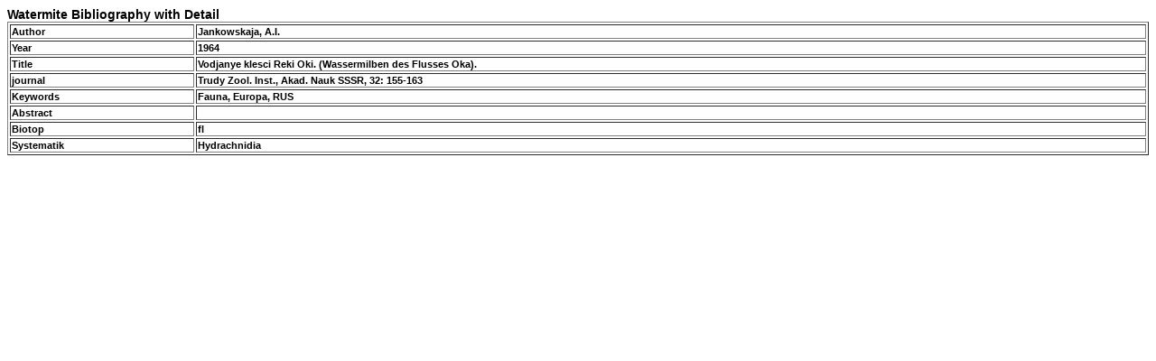

--- FILE ---
content_type: text/html
request_url: http://watermite.org/publication/detail.php?id=1924
body_size: 542
content:

<html>
<head>
<title>Publication in Detail</title>
<meta http-equiv="Content-Type" content="text/html; charset=iso-8859-1">
<link rel="stylesheet" type="text/css" href="../formate.css">
</head>

<body bgcolor="#FFFFFF" text="#000000" class="p14">


<span class="f14">
Watermite Bibliography with Detail</span><br>


<table width="100%" border="1">
  

                  
                 <tr  valign='top'><td>Author</td><td >Jankowskaja, A.I.&nbsp;</td></tr><tr  valign='top'><td>Year</td><td>1964&nbsp;</td></tr><tr  valign='top'><td>Title</td><td >Vodjanye klesci Reki Oki. (Wassermilben des Flusses Oka). &nbsp;</td></tr><tr  valign='top'><td>journal</td><td>Trudy Zool. Inst., Akad. Nauk SSSR, 32: 155-163&nbsp;</td></tr><tr  valign='top'><td>Keywords</td><td>Fauna, Europa, RUS&nbsp;</td></tr><tr  valign='top'><td>Abstract</td><td>&nbsp;</td></tr><tr  valign='top'><td>Biotop</td><td>fl&nbsp;</td> </tr><tr  valign='top'><td>Systematik</td> <td>Hydrachnidia&nbsp;</td></tr></table>

</body>
</html>